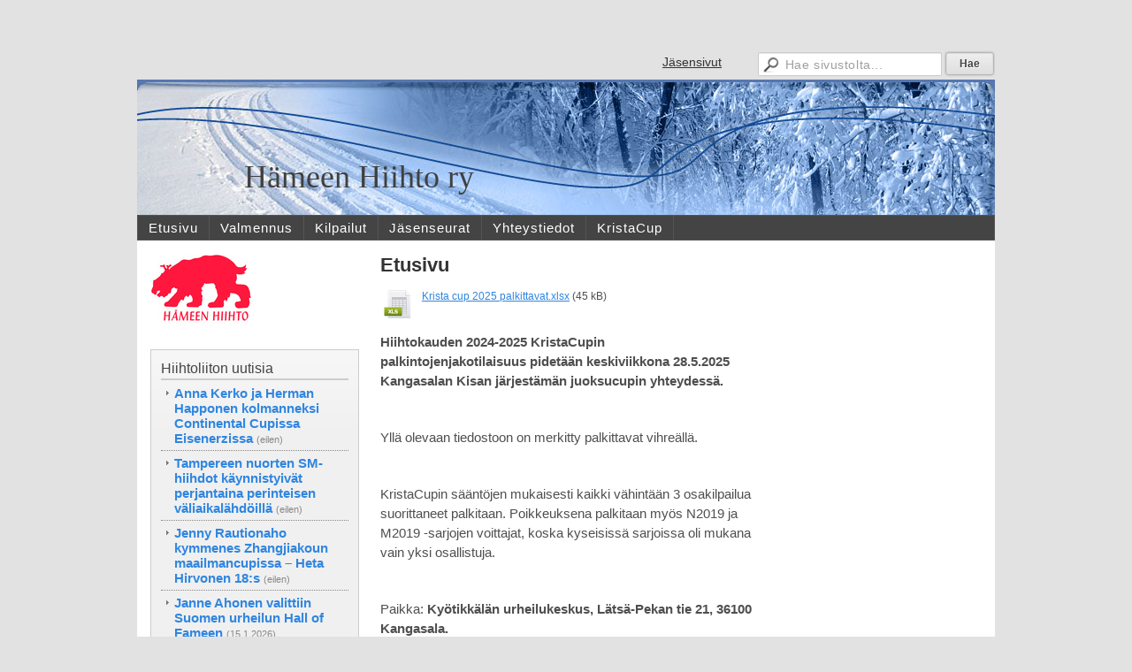

--- FILE ---
content_type: text/html;charset=utf-8
request_url: https://www.hameenhiihto.fi/
body_size: 5234
content:
<!DOCTYPE html>
<html class="no-js" dir="ltr" lang="fi">
<head><meta http-equiv="Content-Type" content="text/html; charset=utf-8"/><script src="https://d4-assets.s3.eu-north-1.amazonaws.com/public-page/js/jquery.min.js?R=1768287334"></script>
	<!--[if lt IE 7]><script src="https://d4-assets.s3.eu-north-1.amazonaws.com/public-page/js/d4supersleight.min.js?R=1768287334"></script><![endif]-->
	<!--[if IE ]><script src="https://d4-assets.s3.eu-north-1.amazonaws.com/public-page/js/jsc.min.js?R=1768287334"></script><![endif]--><link type="text/css" rel="stylesheet" href="/@Style/@nc1355832114@251915-rwd"/><script src="https://d4-assets.s3.eu-north-1.amazonaws.com/public-page/js/d4.min.js?R=1768287334"></script><title>Etusivu - Hämeen Hiihto ry</title>
	
	
	<link rel="stylesheet" href="https://d4-assets.s3.eu-north-1.amazonaws.com/public-page/gallery/gallery.css?R=1768287334"><script src="https://d4-assets.s3.eu-north-1.amazonaws.com/public-page/gallery/jquery.colorbox-min.js?R=1768287334"></script><script src="https://d4-assets.s3.eu-north-1.amazonaws.com/public-page/gallery/d4colorbox.min.js?R=1768287334"></script><link rel="stylesheet" href="https://d4-assets.s3.eu-north-1.amazonaws.com/public-page/gallery/theme1/colorbox.css?R=1768287334">
<style type="text/css">
input.d4button {
   -moz-box-shadow:inset 0px 1px 0px 0px #ffffff;
    -webkit-box-shadow:inset 0px 1px 0px 0px #ffffff;
    box-shadow:inset 0px 1px 0px 0px #ffffff;
    background:-webkit-gradient( linear, left top, left bottom, color-stop(0.05, #ededed), color-stop(1, #dfdfdf) );
    background:-moz-linear-gradient( center top, #ededed 5%, #dfdfdf 100% );
    background-color:#ededed;
    -webkit-border-radius:4px;
    border-radius:4px;
    border:1px solid #dcdcdc;
    display:inline-block;
    color:#444;
    font-family:Helvetica, Arial, sans-serif;
    font-size:12px;
    font-weight:bold;
    padding:3px 14px;
    text-decoration:none;
    text-shadow:1px 1px 0px #ffffff;
    cursor:pointer;
    -moz-box-shadow: 0px 0px 5px #333;
    -webkit-box-shadow: 0px 0px 5px #333;
    box-shadow: 0px 0px 5px #333;
    background-repeat:no-repeat;
    background-position:3px;
    margin:5px 3px;
    padding-left:25px;
}
input.d4button:hover {
  	background-color: #666;
  	border:1px solid #333;
  	color:#FFF;
  	text-shadow:none;
}
</style>

	<meta name="viewport" content="width=device-width, user-scalable=yes"> 
        <script>
        d4lang.CONTENT = d4lang.CONTENT || {};
	    d4lang.CONTENT.rwd_menu_title   = 'Valikko';
        d4lang.CONTENT.rwd_scroll_hint  = 'Tarkastele taulukkoa vierittämällä oikealle ja vasemmalle.';</script><link rel="canonical" href="https://www.hameenhiihto.fi/"></head>
<!--[if lt IE 7]> <body class="no-js ie6 ie6-9 "> <![endif]-->
<!--[if IE 7]>    <body class="no-js ie7 ie6-9 "> <![endif]-->
<!--[if IE 8]>    <body class="no-js ie8 ie6-9 "> <![endif]-->
<!--[if IE 9]>    <body class="no-js ie9 ie6-9 "> <![endif]-->
<!--[if gt IE 9]><!--> <body class="no-js modern "> <!--<![endif]-->
	<!-- noindex --><a href="#alku" class="alkuun" title="Sisällön alkuun"></a><div id="main" ><div id="room-menu" style="overflow: hidden; min-height: 40px; line-height: 40px;"><div class="searchbox">
		<form method="get" action="/@Search/Select" onsubmit="return search(this);">
			<input type="submit" value="Hae" class="btn" tabindex="8" /><input name="E*Q" class="keywords" title="Hae sivustolta..." value="Hae sivustolta..." tabindex="7" />
		</form>
	</div><div id="room-menu-links" style="text-align: right; float: right; height: 40px;">
			<form action="#"><a class="rooms" href="/jasensivut/" tabindex="6" >Jäsensivut</a></form>	
			
		</div>
		<div style="float: left;height: 40px;"></div>		
	</div>
	
  
  <div id="header">
		<div class="Hd" id="Hd"><div class="text text1"><a href="/">Hämeen Hiihto ry</a></div>
	<div class="text text2"></div>
	<div class="text text3"></div>
</div></div><div id="topmenu">
		<table class="topmenucontainer">
	<tr>
		<td><ul class="level1-container">
	<li class=" menu-page-1 level1 level1-onpath level1-here level1-first  hereparent"><a href="/" class=" menu-page-1 level1 level1-onpath level1-here level1-first  here"
		style="padding-left: 12px;"><span>Etusivu</span></a></li>
	<li class=" menu-page-281472 level1  "><a href="/valmennus/" class=" menu-page-281472 level1  "
		style="padding-left: 12px;"><span>Valmennus</span></a></li>
	<li class=" menu-page-865715 level1  "><a href="/kilpailut/" class=" menu-page-865715 level1  "
		style="padding-left: 12px;"><span>Kilpailut</span></a></li>
	<li class=" menu-page-865422 level1  "><a href="/jasenseurat/" class=" menu-page-865422 level1  "
		style="padding-left: 12px;"><span>Jäsenseurat</span></a></li>
	<li class=" menu-page-118122 level1  "><a href="/yhteystiedot/" class=" menu-page-118122 level1  "
		style="padding-left: 12px;"><span>Yhteystiedot</span></a></li>
	<li class=" menu-page-988906 level1 level1-last  "><a href="/kristacup/" class=" menu-page-988906 level1 level1-last  "
		style="padding-left: 12px;"><span>KristaCup</span></a></li></ul>
</td>
	</tr>
	</table>
	</div><div id="content" class="content-right-stuff">
		<div id="container">
		<div id="content-main"><h1 class="pageTitle">Etusivu</h1><div class="zone" id="zone-top"></div>

			<div class="zone zone-right-stuff" id="zone-right"><div class="token token-Some" id="token-709315"><a class="anchor" name="anchor-709315"></a><!-- index --><!--noindex--><div id="fb-root"></div>
		<script >(function(d, s, id) {
		  var js, fjs = d.getElementsByTagName(s)[0];
		  if (d.getElementById(id)) return;
		  js = d.createElement(s); js.id = id;
		  js.src = "//connect.facebook.net/fi_FI/sdk.js#xfbml=1&version=v2.3";
		  fjs.parentNode.insertBefore(js, fjs);
	   	}(document, 'script', 'facebook-jssdk'));</script>
		<div class="third-party-container">
			<div class="third-party-underlay" style="max-width: 500px">
				<div>Facebook-sivun näyttäminen ei onnistunut. Tarkista markkinointievästeiden hyväksyminen ja selaimen yksityisyysasetukset.</div>
			</div>
			<div
				class="fb-page third-party-content"
				data-href="https://www.facebook.com/HameenHiihto"
				data-width="240"
				data-show-facepile="false"
				data-hide-cover="false"
				data-show-posts="true"
			></div>
		</div><!--index--><!-- noindex --></div></div>
			<div id="content-middle"><div class="zone zone-_main-stuff" id="zone-_main"><div class="token token-File" id="token-1846851"><a class="anchor" name="anchor-1846851"></a><!-- index --><table class="fileList" style="width: 100%"><tr><td class="icon" style="width: 40px"><img src="https://d4-assets.s3.eu-north-1.amazonaws.com/public-page/file/chart_xls.png?R=1768287334" width="32" height="32" alt="MS Excel -tiedosto" /></td><td class="filename" style="vertical-align: top"><a href="/@Bin/1846859/Krista+cup+2025+palkittavat.xlsx" title="Krista cup 2025 palkittavat.xlsx" target="_blank">Krista cup 2025 palkittavat.xlsx</a> <span style="white-space: nowrap">(45 kB)</span></td>
		</tr></table><!-- noindex --></div><div class="token token-Content" id="token-1401241"><a class="anchor" name="anchor-1401241"></a><!-- index --><div class="content-container" id="content-container-1401244"><div id="content-text-1401244"><p><b>Hiihtokauden 2024-2025 KristaCupin palkintojenjakotilaisuus pidetään keskiviikkona 28.5.2025 Kangasalan Kisan järjestämän juoksucupin yhteydessä.</b></p><p>&nbsp;</p><p>Yllä olevaan tiedostoon on merkitty palkittavat vihreällä.</p><p>&nbsp;</p><p>KristaCupin sääntöjen mukaisesti kaikki vähintään 3 osakilpailua suorittaneet palkitaan. Poikkeuksena palkitaan myös N2019 ja M2019 -sarjojen voittajat, koska kyseisissä sarjoissa oli mukana vain yksi osallistuja.</p><p>&nbsp;</p><p>Paikka:&nbsp;<b>Kyötikkälän urheilukeskus,&nbsp;</b><b>Lätsä-Pekan tie 21, 36100 Kangasala.</b></p><p><b>&nbsp;</b></p><p>Maastojuoksukilpailut alkavat klo 18.00. Ilmoittautuminen juoksukilpailuun paikanpäällä ennen lähtöä.</p><p>&nbsp;</p><p>KristaCupin palkintojenjako juoksukilpailujen jälkeen.</p><p>&nbsp;</p><p>Tervetuloa mukaan!</p><p>&nbsp;</p><p>&nbsp;</p><hr><p><b>KristaCup 2024 / 2025</b></p><p>&nbsp;</p><p>Nuorille suunnattu KristaCup pidetään tulevakin kautena Hämeen piirin alueella. Osakilpailut ovat:</p><p>&nbsp;</p><p>28.12.2024 Kangasalan Kisa XCX/Sprintti P / KangKi <b>(Peruttu!)</b></p><p>26.1.2025 Ikaalisten Kansalliset; yhteislähtö P / IkalU</p><p>1.2.2025 Tampereen Hiihtoseuran Hiihdot, PM sprintti V / TaHs</p><p>2.2.2025 Lempäälän Hammaslääkäriasema Hiihdot, väliaika V / LeKi</p><p>16.2.2025 Tampereen Talvikisat - pitkät matkat V / TY</p><p>8.3.2025 Hämeen PM Hiihdot, väliaika P / TamPy</p><p>&nbsp;</p><p>Sarjoja KristaCupissa on 7 vuotiaista (vuonna 2016 syntyneet) 16 vuotiaisiin (vuonna 2009 syntyneet) jokaiselle ikäluokalle erikseen. Kokonaiskilpailuun lasketaan mukaan neljä parasta suoritusta. Kokonaiskilpailuun pääsee mukaan, kun on saanut tuloksen vähintään kolmessa KristaCupin kilpailussa. Palkinnot Cupista jaetaan keväällä kauden päätteeksi.</p><hr><ol><li>Avoimet YHTEISTREENIT <ul><li>Hämeen Hiihto ry on perustanut WhatsApp-ryhmän &quot;<i>HämeenHiihto TREENIT</i>&quot;, jossa avoimia yhteisharjoituksia ylläpitävät seurat, valmentajat ja urheilijat voivat ilmoittaa tulevista yhteistreeneistä.</li><li>Pyydä linkkiä ryhmään lähettämällä tietosi sähköpostilla media@hameenhiihto.fi</li></ul></li></ol><p>&nbsp;</p><p>&nbsp;</p><p>&nbsp;</p></div></div>
<!-- noindex --></div></div>
			</div></div><div id="content-left">
			
			
			

			<div class="zone zone-left-stuff" id="zone-left"><div class="token token-Content" id="token-136564"><a class="anchor" name="anchor-136564"></a><!-- index --><div class="content-container" id="content-container-136567"><script type="text/javascript"><!--
	$(function() {
		d4initColorbox(136564, 1300, 800);
	});
	//--></script>

	<table class="contentImageArea" style="float: left;margin: 0 7px 15px 0;">
	<tr><td class="captionModel2" style="width:115px;"><a href="/@Bin/1670257/HHpun.jpeg" style="text-decoration: none;" target="_blank"><img src="/@Bin/281923/HHpun.jpeg" width="115" height="79" style="margin-right: 0;" alt="" data-caption=""/></a></td></tr>
</table><div id="content-text-136567">
</div></div><div style="clear: both; height: 1px;"></div>
<!-- noindex --></div><div class="token token-FeedReader2" id="token-118334"><a class="anchor" name="anchor-118334"></a><!-- index -->
<div class="app-wrap1 app1-bg summary-bg  app1-wrap1 app-FeedReader2-wrap1"><div class="jsc app app1 app1-padding summary summary-padding FeedReader2Summary">
		<div class="hd">
			<h2>Hiihtoliiton uutisia</h2>
		</div><div class="bd">
			<div class="row">
	<table class="rc">
	<tr>
		<td>
		<p class="odd">
			<a href="https://hiihtoliitto.fi/anna-kerko-ja-herman-happonen-kolmansia-continental-cupissa-eisenerzissa/" target="_blank" title="Yhdistetyn Continental Cupissa kilpaillaan tänä viikonloppuna Itävallan Eisenerzissa.">Anna Kerko ja Herman Happonen kolmanneksi Continental Cupissa Eisenerzissa</a>
				<span class="pvm" style="white-space:nowrap">(eilen)</span></p></td>
	</tr>
	</table>
	</div><div class="row">
	<table class="rc">
	<tr>
		<td>
		<p class="even">
			<a href="https://hiihtoliitto.fi/tampereen-nuorten-sm-hiihdot-kaynnistyivat-perjantaina-perinteisen-valiaikalahdoilla/" target="_blank" title="Talven 2026 ensimmäiset nuorten SM-hiihdot käynnistyivät Tampereella Kaupin Urheilupuistossa.">Tampereen nuorten SM-hiihdot käynnistyivät perjantaina perinteisen väliaikalähdöillä</a>
				<span class="pvm" style="white-space:nowrap">(eilen)</span></p></td>
	</tr>
	</table>
	</div><div class="row">
	<table class="rc">
	<tr>
		<td>
		<p class="odd">
			<a href="https://hiihtoliitto.fi/jenny-rautionaho-kymmenes-zhangjiakoun-maailmancupissa-heta-hirvonen-18s/" target="_blank" title="Naisten mäkihypyn maailmancup jatkui Kiinan Zhangjiakoun HS140-mäessä. Jenny Rautionaho nappasi">Jenny Rautionaho kymmenes Zhangjiakoun maailmancupissa – Heta Hirvonen 18:s</a>
				<span class="pvm" style="white-space:nowrap">(eilen)</span></p></td>
	</tr>
	</table>
	</div><div class="row">
	<table class="rc">
	<tr>
		<td>
		<p class="even">
			<a href="https://hiihtoliitto.fi/janne-ahonen-valittiin-suomen-urheilun-hall-of-fameen/" target="_blank" title="Mäkihyppääjä Janne Ahonen valittiin torstaina 15.1.2026 Urheilugaalassa Suomen urheilun">Janne Ahonen valittiin Suomen urheilun Hall of Fameen</a>
				<span class="pvm" style="white-space:nowrap">(15.1.2026)</span></p></td>
	</tr>
	</table>
	</div><div class="row">
	<table class="rc">
	<tr>
		<td>
		<p class="odd">
			<a href="https://hiihtoliitto.fi/skandinavia-cupin-kilpailut-islannissa-13-15-2-2026/" target="_blank" title="Suomen Hiihtoliitto lähettää 12 urheilijan joukkueen Islannissa 13.–15.2.2026 kilpailtaviin">Skandinavia Cupin kilpailut Islannissa 13.–15.2.2026</a>
				<span class="pvm" style="white-space:nowrap">(15.1.2026)</span></p></td>
	</tr>
	</table>
	</div><div class="row">
	<table class="rc">
	<tr>
		<td>
		<p class="even">
			<a href="https://hiihtoliitto.fi/lumiblogi-toimintakulttuuri-kilpailuetuna-naisten-hiihtomaajoukkueessa/" target="_blank" title="Blogi 15.1.2025 Valmentaminen ei ole vain treenien vetämistä tai suunnitelmien tekemistä.">Lumiblogi: Toimintakulttuuri kilpailuetuna naisten hiihtomaajoukkueessa?</a>
				<span class="pvm" style="white-space:nowrap">(15.1.2026)</span></p></td>
	</tr>
	</table>
	</div><div class="row">
	<table class="rc">
	<tr>
		<td>
		<p class="odd">
			<a href="https://hiihtoliitto.fi/hiihtoliiton-johtokunnan-kokous-13-1-2026-talouden-sopeuttamistoimet-jatkuvat-olympiajoukkue-taydentyy-23-1/" target="_blank" title="Hiihtoliiton johtokunta käsitteli kokouksessaan tiistaina 13.1. kuluvan tilikauden talousnäkymiä ja">Hiihtoliiton johtokunnan kokous 13.1.2026: talouden sopeuttamistoimet jatkuvat – olympiajoukkue täydentyy 23.1.</a>
				<span class="pvm" style="white-space:nowrap">(15.1.2026)</span></p></td>
	</tr>
	</table>
	</div><div class="row">
	<table class="rc">
	<tr>
		<td>
		<p class="even">
			<a href="https://hiihtoliitto.fi/talven-ensimmaiset-nuorten-sm-kilpailut-hiihdetaan-viikonloppuna-tampereella-kaupin-urheilupuistossa/" target="_blank" title="Talven 2026 ensimmäiset nuorten SM-mitalit ovat jaossa Tampereella tulevana viikonloppuna">Talven ensimmäiset nuorten SM-kilpailut hiihdetään viikonloppuna Tampereella Kaupin Urheilupuistossa</a>
				<span class="pvm" style="white-space:nowrap">(14.1.2026)</span></p></td>
	</tr>
	</table>
	</div><div class="row">
	<table class="rc">
	<tr>
		<td>
		<p class="odd">
			<a href="https://hiihtoliitto.fi/vilkas-hiihtolajien-viikonloppu-jalleen-edessa-suomen-joukkueet-nimetty/" target="_blank" title="Pohjoismaisissa hiihtolajeissa on jälleen edessä vilkas kilpailuviikonloppu. Maastohiihdon">Vilkas hiihtolajien viikonloppu jälleen edessä – Suomen joukkueet nimetty</a>
				<span class="pvm" style="white-space:nowrap">(13.1.2026)</span></p></td>
	</tr>
	</table>
	</div><div class="row rowLastItem rowLast">
	<table class="rc">
	<tr>
		<td>
		<p class="even">
			<a href="https://hiihtoliitto.fi/lappeen-riento-lasten-ja-nuorten-tahtiseuraksi-tassa-seurassa-lapsen-ja-nuoren-on-hyva-harrastaa-hiihtoa/" target="_blank" title="Suomalainen hiihto loistaa tähtiseurassa. Lappeen Riennosta tuli Hiihtoliiton 18. seura, joka">Lappeen Riento lasten ja nuorten Tähtiseuraksi – ”Tässä seurassa lapsen ja nuoren on hyvä harrastaa hiihtoa”</a>
				<span class="pvm" style="white-space:nowrap">(13.1.2026)</span></p></td>
	</tr>
	</table>
	</div></div></div></div><!-- noindex --></div></div>

		</div><hr class="clear"/>
		
		<div>
			<div class="zone" id="zone-bottom"></div>
		</div>
		
		</div>
	</div><div id="footer">
		<div class="Ft"><div class="text text1"></div><div class="row2"><div class="optinet">
					<div>
						<a href="http://www.yhdistysavain.fi/" target="_blank">Tehty Yhdistysavaimella</a>
						</div></div><div class="copyright"><a class="loginlink" rel="nofollow" href="https://www.hameenhiihto.fi/@login?GOTO=/">&copy;</a> 2026 Hämeen Hiihto ry</div><div class="text text2"></div></div><div class="text text3"></div></div>
	</div></div>
</body>
</html>